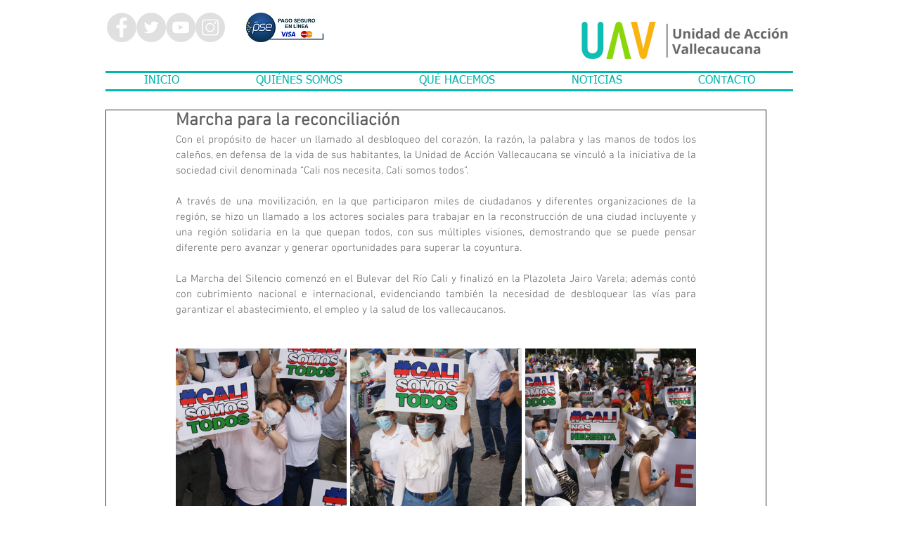

--- FILE ---
content_type: text/css; charset=utf-8
request_url: https://www.uav.org.co/_serverless/pro-gallery-css-v4-server/layoutCss?ver=2&id=1jvdh-not-scoped&items=3668_3872_2592%7C3531_3872_2592%7C3539_3872_2592%7C3460_3872_2592%7C3535_3872_2592%7C3350_3872_2592%7C3720_3872_2592%7C3622_3872_2592%7C3592_3872_2592%7C3530_3872_2592%7C3610_3872_2592%7C3459_3872_2592%7C3561_3872_2592%7C3596_3872_2592&container=496_740_1635_720&options=gallerySizeType:px%7CenableInfiniteScroll:true%7CtitlePlacement:SHOW_ON_HOVER%7CgridStyle:1%7CimageMargin:5%7CgalleryLayout:2%7CisVertical:false%7CgallerySizePx:300%7CcubeRatio:1%7CcubeType:fill%7CgalleryThumbnailsAlignment:bottom%7CthumbnailSpacings:0
body_size: -142
content:
#pro-gallery-1jvdh-not-scoped [data-hook="item-container"][data-idx="0"].gallery-item-container{opacity: 1 !important;display: block !important;transition: opacity .2s ease !important;top: 0px !important;left: 0px !important;right: auto !important;height: 243px !important;width: 243px !important;} #pro-gallery-1jvdh-not-scoped [data-hook="item-container"][data-idx="0"] .gallery-item-common-info-outer{height: 100% !important;} #pro-gallery-1jvdh-not-scoped [data-hook="item-container"][data-idx="0"] .gallery-item-common-info{height: 100% !important;width: 100% !important;} #pro-gallery-1jvdh-not-scoped [data-hook="item-container"][data-idx="0"] .gallery-item-wrapper{width: 243px !important;height: 243px !important;margin: 0 !important;} #pro-gallery-1jvdh-not-scoped [data-hook="item-container"][data-idx="0"] .gallery-item-content{width: 243px !important;height: 243px !important;margin: 0px 0px !important;opacity: 1 !important;} #pro-gallery-1jvdh-not-scoped [data-hook="item-container"][data-idx="0"] .gallery-item-hover{width: 243px !important;height: 243px !important;opacity: 1 !important;} #pro-gallery-1jvdh-not-scoped [data-hook="item-container"][data-idx="0"] .item-hover-flex-container{width: 243px !important;height: 243px !important;margin: 0px 0px !important;opacity: 1 !important;} #pro-gallery-1jvdh-not-scoped [data-hook="item-container"][data-idx="0"] .gallery-item-wrapper img{width: 100% !important;height: 100% !important;opacity: 1 !important;} #pro-gallery-1jvdh-not-scoped [data-hook="item-container"][data-idx="1"].gallery-item-container{opacity: 1 !important;display: block !important;transition: opacity .2s ease !important;top: 0px !important;left: 248px !important;right: auto !important;height: 243px !important;width: 244px !important;} #pro-gallery-1jvdh-not-scoped [data-hook="item-container"][data-idx="1"] .gallery-item-common-info-outer{height: 100% !important;} #pro-gallery-1jvdh-not-scoped [data-hook="item-container"][data-idx="1"] .gallery-item-common-info{height: 100% !important;width: 100% !important;} #pro-gallery-1jvdh-not-scoped [data-hook="item-container"][data-idx="1"] .gallery-item-wrapper{width: 244px !important;height: 243px !important;margin: 0 !important;} #pro-gallery-1jvdh-not-scoped [data-hook="item-container"][data-idx="1"] .gallery-item-content{width: 244px !important;height: 243px !important;margin: 0px 0px !important;opacity: 1 !important;} #pro-gallery-1jvdh-not-scoped [data-hook="item-container"][data-idx="1"] .gallery-item-hover{width: 244px !important;height: 243px !important;opacity: 1 !important;} #pro-gallery-1jvdh-not-scoped [data-hook="item-container"][data-idx="1"] .item-hover-flex-container{width: 244px !important;height: 243px !important;margin: 0px 0px !important;opacity: 1 !important;} #pro-gallery-1jvdh-not-scoped [data-hook="item-container"][data-idx="1"] .gallery-item-wrapper img{width: 100% !important;height: 100% !important;opacity: 1 !important;} #pro-gallery-1jvdh-not-scoped [data-hook="item-container"][data-idx="2"].gallery-item-container{opacity: 1 !important;display: block !important;transition: opacity .2s ease !important;top: 0px !important;left: 497px !important;right: auto !important;height: 243px !important;width: 243px !important;} #pro-gallery-1jvdh-not-scoped [data-hook="item-container"][data-idx="2"] .gallery-item-common-info-outer{height: 100% !important;} #pro-gallery-1jvdh-not-scoped [data-hook="item-container"][data-idx="2"] .gallery-item-common-info{height: 100% !important;width: 100% !important;} #pro-gallery-1jvdh-not-scoped [data-hook="item-container"][data-idx="2"] .gallery-item-wrapper{width: 243px !important;height: 243px !important;margin: 0 !important;} #pro-gallery-1jvdh-not-scoped [data-hook="item-container"][data-idx="2"] .gallery-item-content{width: 243px !important;height: 243px !important;margin: 0px 0px !important;opacity: 1 !important;} #pro-gallery-1jvdh-not-scoped [data-hook="item-container"][data-idx="2"] .gallery-item-hover{width: 243px !important;height: 243px !important;opacity: 1 !important;} #pro-gallery-1jvdh-not-scoped [data-hook="item-container"][data-idx="2"] .item-hover-flex-container{width: 243px !important;height: 243px !important;margin: 0px 0px !important;opacity: 1 !important;} #pro-gallery-1jvdh-not-scoped [data-hook="item-container"][data-idx="2"] .gallery-item-wrapper img{width: 100% !important;height: 100% !important;opacity: 1 !important;} #pro-gallery-1jvdh-not-scoped [data-hook="item-container"][data-idx="3"].gallery-item-container{opacity: 1 !important;display: block !important;transition: opacity .2s ease !important;top: 248px !important;left: 0px !important;right: auto !important;height: 243px !important;width: 243px !important;} #pro-gallery-1jvdh-not-scoped [data-hook="item-container"][data-idx="3"] .gallery-item-common-info-outer{height: 100% !important;} #pro-gallery-1jvdh-not-scoped [data-hook="item-container"][data-idx="3"] .gallery-item-common-info{height: 100% !important;width: 100% !important;} #pro-gallery-1jvdh-not-scoped [data-hook="item-container"][data-idx="3"] .gallery-item-wrapper{width: 243px !important;height: 243px !important;margin: 0 !important;} #pro-gallery-1jvdh-not-scoped [data-hook="item-container"][data-idx="3"] .gallery-item-content{width: 243px !important;height: 243px !important;margin: 0px 0px !important;opacity: 1 !important;} #pro-gallery-1jvdh-not-scoped [data-hook="item-container"][data-idx="3"] .gallery-item-hover{width: 243px !important;height: 243px !important;opacity: 1 !important;} #pro-gallery-1jvdh-not-scoped [data-hook="item-container"][data-idx="3"] .item-hover-flex-container{width: 243px !important;height: 243px !important;margin: 0px 0px !important;opacity: 1 !important;} #pro-gallery-1jvdh-not-scoped [data-hook="item-container"][data-idx="3"] .gallery-item-wrapper img{width: 100% !important;height: 100% !important;opacity: 1 !important;} #pro-gallery-1jvdh-not-scoped [data-hook="item-container"][data-idx="4"]{display: none !important;} #pro-gallery-1jvdh-not-scoped [data-hook="item-container"][data-idx="5"]{display: none !important;} #pro-gallery-1jvdh-not-scoped [data-hook="item-container"][data-idx="6"]{display: none !important;} #pro-gallery-1jvdh-not-scoped [data-hook="item-container"][data-idx="7"]{display: none !important;} #pro-gallery-1jvdh-not-scoped [data-hook="item-container"][data-idx="8"]{display: none !important;} #pro-gallery-1jvdh-not-scoped [data-hook="item-container"][data-idx="9"]{display: none !important;} #pro-gallery-1jvdh-not-scoped [data-hook="item-container"][data-idx="10"]{display: none !important;} #pro-gallery-1jvdh-not-scoped [data-hook="item-container"][data-idx="11"]{display: none !important;} #pro-gallery-1jvdh-not-scoped [data-hook="item-container"][data-idx="12"]{display: none !important;} #pro-gallery-1jvdh-not-scoped [data-hook="item-container"][data-idx="13"]{display: none !important;} #pro-gallery-1jvdh-not-scoped .pro-gallery-prerender{height:1235px !important;}#pro-gallery-1jvdh-not-scoped {height:1235px !important; width:740px !important;}#pro-gallery-1jvdh-not-scoped .pro-gallery-margin-container {height:1235px !important;}#pro-gallery-1jvdh-not-scoped .pro-gallery {height:1235px !important; width:740px !important;}#pro-gallery-1jvdh-not-scoped .pro-gallery-parent-container {height:1235px !important; width:745px !important;}